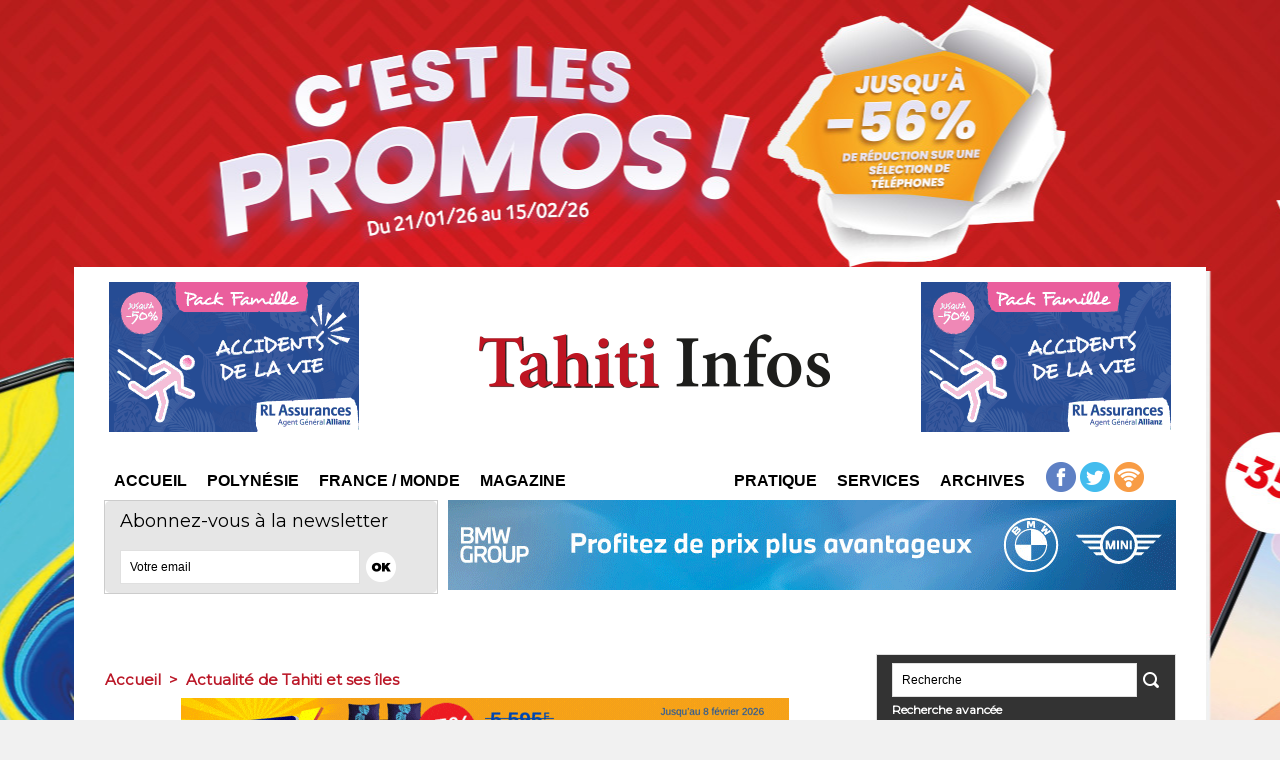

--- FILE ---
content_type: text/html; charset=utf-8
request_url: https://www.google.com/recaptcha/api2/aframe
body_size: 267
content:
<!DOCTYPE HTML><html><head><meta http-equiv="content-type" content="text/html; charset=UTF-8"></head><body><script nonce="9rdm_lEHYOmXW0vd3EheFQ">/** Anti-fraud and anti-abuse applications only. See google.com/recaptcha */ try{var clients={'sodar':'https://pagead2.googlesyndication.com/pagead/sodar?'};window.addEventListener("message",function(a){try{if(a.source===window.parent){var b=JSON.parse(a.data);var c=clients[b['id']];if(c){var d=document.createElement('img');d.src=c+b['params']+'&rc='+(localStorage.getItem("rc::a")?sessionStorage.getItem("rc::b"):"");window.document.body.appendChild(d);sessionStorage.setItem("rc::e",parseInt(sessionStorage.getItem("rc::e")||0)+1);localStorage.setItem("rc::h",'1769280548130');}}}catch(b){}});window.parent.postMessage("_grecaptcha_ready", "*");}catch(b){}</script></body></html>